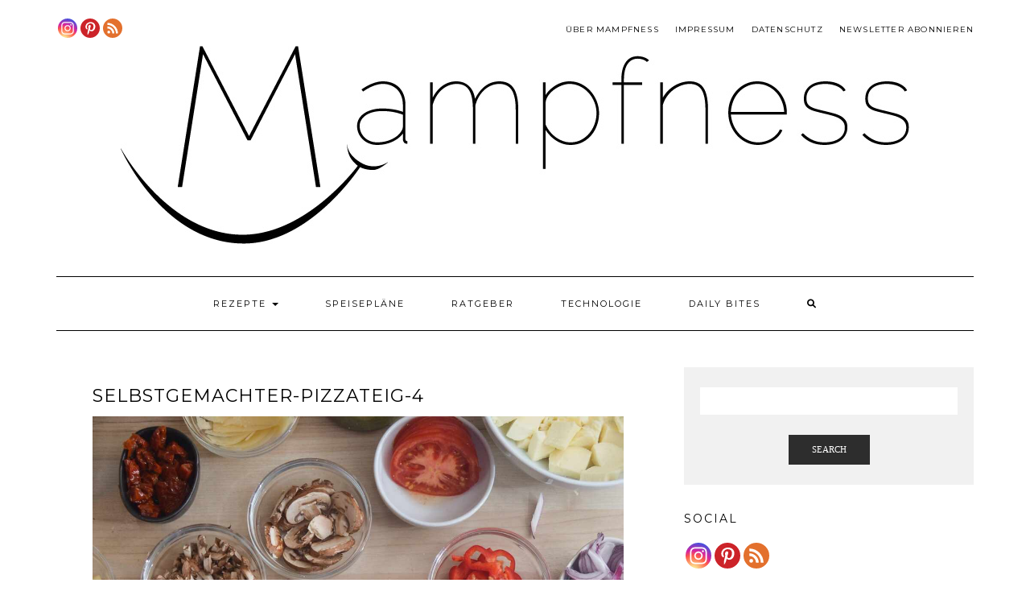

--- FILE ---
content_type: text/html; charset=UTF-8
request_url: https://mampfness.de/2020/03/29/selbstgemachter-pizzateig-mein-nicht-mehr-so-geheimes-geheimrezept/selbstgemachter-pizzateig-4/
body_size: 15703
content:
<!DOCTYPE html>
<html lang="de">
<head>
    <meta charset="UTF-8" />
    <meta http-equiv="X-UA-Compatible" content="IE=edge" />
    <meta name="viewport" content="width=device-width, initial-scale=1" />
    <script async src="https://pagead2.googlesyndication.com/pagead/js/adsbygoogle.js?client=ca-pub-1541561614004394" crossorigin="anonymous"></script>
        <meta name='robots' content='index, follow, max-image-preview:large, max-snippet:-1, max-video-preview:-1' />
	<style>img:is([sizes="auto" i], [sizes^="auto," i]) { contain-intrinsic-size: 3000px 1500px }</style>
	
	<!-- This site is optimized with the Yoast SEO plugin v26.3 - https://yoast.com/wordpress/plugins/seo/ -->
	<title>selbstgemachter-pizzateig-4 - mampfness</title>
	<link rel="canonical" href="https://mampfness.de/2020/03/29/selbstgemachter-pizzateig-mein-nicht-mehr-so-geheimes-geheimrezept/selbstgemachter-pizzateig-4/" />
	<meta property="og:locale" content="de_DE" />
	<meta property="og:type" content="article" />
	<meta property="og:title" content="selbstgemachter-pizzateig-4 - mampfness" />
	<meta property="og:url" content="https://mampfness.de/2020/03/29/selbstgemachter-pizzateig-mein-nicht-mehr-so-geheimes-geheimrezept/selbstgemachter-pizzateig-4/" />
	<meta property="og:site_name" content="mampfness" />
	<meta property="og:image" content="https://mampfness.de/2020/03/29/selbstgemachter-pizzateig-mein-nicht-mehr-so-geheimes-geheimrezept/selbstgemachter-pizzateig-4" />
	<meta property="og:image:width" content="1237" />
	<meta property="og:image:height" content="1600" />
	<meta property="og:image:type" content="image/jpeg" />
	<meta name="twitter:card" content="summary_large_image" />
	<script type="application/ld+json" class="yoast-schema-graph">{"@context":"https://schema.org","@graph":[{"@type":"WebPage","@id":"https://mampfness.de/2020/03/29/selbstgemachter-pizzateig-mein-nicht-mehr-so-geheimes-geheimrezept/selbstgemachter-pizzateig-4/","url":"https://mampfness.de/2020/03/29/selbstgemachter-pizzateig-mein-nicht-mehr-so-geheimes-geheimrezept/selbstgemachter-pizzateig-4/","name":"selbstgemachter-pizzateig-4 - mampfness","isPartOf":{"@id":"https://mampfness.de/#website"},"primaryImageOfPage":{"@id":"https://mampfness.de/2020/03/29/selbstgemachter-pizzateig-mein-nicht-mehr-so-geheimes-geheimrezept/selbstgemachter-pizzateig-4/#primaryimage"},"image":{"@id":"https://mampfness.de/2020/03/29/selbstgemachter-pizzateig-mein-nicht-mehr-so-geheimes-geheimrezept/selbstgemachter-pizzateig-4/#primaryimage"},"thumbnailUrl":"https://mampfness.de/wp-content/uploads/2020/03/selbstgemachter-pizzateig-4.jpg","datePublished":"2020-03-29T16:25:43+00:00","breadcrumb":{"@id":"https://mampfness.de/2020/03/29/selbstgemachter-pizzateig-mein-nicht-mehr-so-geheimes-geheimrezept/selbstgemachter-pizzateig-4/#breadcrumb"},"inLanguage":"de","potentialAction":[{"@type":"ReadAction","target":["https://mampfness.de/2020/03/29/selbstgemachter-pizzateig-mein-nicht-mehr-so-geheimes-geheimrezept/selbstgemachter-pizzateig-4/"]}]},{"@type":"ImageObject","inLanguage":"de","@id":"https://mampfness.de/2020/03/29/selbstgemachter-pizzateig-mein-nicht-mehr-so-geheimes-geheimrezept/selbstgemachter-pizzateig-4/#primaryimage","url":"https://mampfness.de/wp-content/uploads/2020/03/selbstgemachter-pizzateig-4.jpg","contentUrl":"https://mampfness.de/wp-content/uploads/2020/03/selbstgemachter-pizzateig-4.jpg","width":1237,"height":1600},{"@type":"BreadcrumbList","@id":"https://mampfness.de/2020/03/29/selbstgemachter-pizzateig-mein-nicht-mehr-so-geheimes-geheimrezept/selbstgemachter-pizzateig-4/#breadcrumb","itemListElement":[{"@type":"ListItem","position":1,"name":"Startseite","item":"https://mampfness.de/"},{"@type":"ListItem","position":2,"name":"Selbstgemachter Pizzateig: mein nicht mehr so geheimes Geheimrezept","item":"https://mampfness.de/2020/03/29/selbstgemachter-pizzateig-mein-nicht-mehr-so-geheimes-geheimrezept/"},{"@type":"ListItem","position":3,"name":"selbstgemachter-pizzateig-4"}]},{"@type":"WebSite","@id":"https://mampfness.de/#website","url":"https://mampfness.de/","name":"mampfness","description":"","publisher":{"@id":"https://mampfness.de/#organization"},"potentialAction":[{"@type":"SearchAction","target":{"@type":"EntryPoint","urlTemplate":"https://mampfness.de/?s={search_term_string}"},"query-input":{"@type":"PropertyValueSpecification","valueRequired":true,"valueName":"search_term_string"}}],"inLanguage":"de"},{"@type":"Organization","@id":"https://mampfness.de/#organization","name":"mampfness","url":"https://mampfness.de/","logo":{"@type":"ImageObject","inLanguage":"de","@id":"https://mampfness.de/#/schema/logo/image/","url":"https://mampfness.de/wp-content/uploads/2019/12/logo_with_text.jpg","contentUrl":"https://mampfness.de/wp-content/uploads/2019/12/logo_with_text.jpg","width":980,"height":246,"caption":"mampfness"},"image":{"@id":"https://mampfness.de/#/schema/logo/image/"}}]}</script>
	<!-- / Yoast SEO plugin. -->


<link rel='dns-prefetch' href='//fonts.googleapis.com' />
<link href='https://fonts.gstatic.com' crossorigin rel='preconnect' />
<link rel="alternate" type="application/rss+xml" title="mampfness &raquo; Feed" href="https://mampfness.de/feed/" />
<link rel="alternate" type="application/rss+xml" title="mampfness &raquo; Kommentar-Feed" href="https://mampfness.de/comments/feed/" />
<script type="text/javascript" id="wpp-js" src="https://mampfness.de/wp-content/plugins/wordpress-popular-posts/assets/js/wpp.min.js?ver=7.3.6" data-sampling="0" data-sampling-rate="100" data-api-url="https://mampfness.de/wp-json/wordpress-popular-posts" data-post-id="2653" data-token="ec6c33104b" data-lang="0" data-debug="0"></script>
<link rel="alternate" type="application/rss+xml" title="mampfness &raquo; selbstgemachter-pizzateig-4-Kommentar-Feed" href="https://mampfness.de/2020/03/29/selbstgemachter-pizzateig-mein-nicht-mehr-so-geheimes-geheimrezept/selbstgemachter-pizzateig-4/feed/" />
<script>(()=>{"use strict";const e=[400,500,600,700,800,900],t=e=>`wprm-min-${e}`,n=e=>`wprm-max-${e}`,s=new Set,o="ResizeObserver"in window,r=o?new ResizeObserver((e=>{for(const t of e)c(t.target)})):null,i=.5/(window.devicePixelRatio||1);function c(s){const o=s.getBoundingClientRect().width||0;for(let r=0;r<e.length;r++){const c=e[r],a=o<=c+i;o>c+i?s.classList.add(t(c)):s.classList.remove(t(c)),a?s.classList.add(n(c)):s.classList.remove(n(c))}}function a(e){s.has(e)||(s.add(e),r&&r.observe(e),c(e))}!function(e=document){e.querySelectorAll(".wprm-recipe").forEach(a)}();if(new MutationObserver((e=>{for(const t of e)for(const e of t.addedNodes)e instanceof Element&&(e.matches?.(".wprm-recipe")&&a(e),e.querySelectorAll?.(".wprm-recipe").forEach(a))})).observe(document.documentElement,{childList:!0,subtree:!0}),!o){let e=0;addEventListener("resize",(()=>{e&&cancelAnimationFrame(e),e=requestAnimationFrame((()=>s.forEach(c)))}),{passive:!0})}})();</script><link rel='stylesheet' id='wp-block-library-css' href='https://mampfness.de/wp-includes/css/dist/block-library/style.min.css' type='text/css' media='all' />
<style id='classic-theme-styles-inline-css' type='text/css'>
/*! This file is auto-generated */
.wp-block-button__link{color:#fff;background-color:#32373c;border-radius:9999px;box-shadow:none;text-decoration:none;padding:calc(.667em + 2px) calc(1.333em + 2px);font-size:1.125em}.wp-block-file__button{background:#32373c;color:#fff;text-decoration:none}
</style>
<style id='global-styles-inline-css' type='text/css'>
:root{--wp--preset--aspect-ratio--square: 1;--wp--preset--aspect-ratio--4-3: 4/3;--wp--preset--aspect-ratio--3-4: 3/4;--wp--preset--aspect-ratio--3-2: 3/2;--wp--preset--aspect-ratio--2-3: 2/3;--wp--preset--aspect-ratio--16-9: 16/9;--wp--preset--aspect-ratio--9-16: 9/16;--wp--preset--color--black: #000000;--wp--preset--color--cyan-bluish-gray: #abb8c3;--wp--preset--color--white: #ffffff;--wp--preset--color--pale-pink: #f78da7;--wp--preset--color--vivid-red: #cf2e2e;--wp--preset--color--luminous-vivid-orange: #ff6900;--wp--preset--color--luminous-vivid-amber: #fcb900;--wp--preset--color--light-green-cyan: #7bdcb5;--wp--preset--color--vivid-green-cyan: #00d084;--wp--preset--color--pale-cyan-blue: #8ed1fc;--wp--preset--color--vivid-cyan-blue: #0693e3;--wp--preset--color--vivid-purple: #9b51e0;--wp--preset--gradient--vivid-cyan-blue-to-vivid-purple: linear-gradient(135deg,rgba(6,147,227,1) 0%,rgb(155,81,224) 100%);--wp--preset--gradient--light-green-cyan-to-vivid-green-cyan: linear-gradient(135deg,rgb(122,220,180) 0%,rgb(0,208,130) 100%);--wp--preset--gradient--luminous-vivid-amber-to-luminous-vivid-orange: linear-gradient(135deg,rgba(252,185,0,1) 0%,rgba(255,105,0,1) 100%);--wp--preset--gradient--luminous-vivid-orange-to-vivid-red: linear-gradient(135deg,rgba(255,105,0,1) 0%,rgb(207,46,46) 100%);--wp--preset--gradient--very-light-gray-to-cyan-bluish-gray: linear-gradient(135deg,rgb(238,238,238) 0%,rgb(169,184,195) 100%);--wp--preset--gradient--cool-to-warm-spectrum: linear-gradient(135deg,rgb(74,234,220) 0%,rgb(151,120,209) 20%,rgb(207,42,186) 40%,rgb(238,44,130) 60%,rgb(251,105,98) 80%,rgb(254,248,76) 100%);--wp--preset--gradient--blush-light-purple: linear-gradient(135deg,rgb(255,206,236) 0%,rgb(152,150,240) 100%);--wp--preset--gradient--blush-bordeaux: linear-gradient(135deg,rgb(254,205,165) 0%,rgb(254,45,45) 50%,rgb(107,0,62) 100%);--wp--preset--gradient--luminous-dusk: linear-gradient(135deg,rgb(255,203,112) 0%,rgb(199,81,192) 50%,rgb(65,88,208) 100%);--wp--preset--gradient--pale-ocean: linear-gradient(135deg,rgb(255,245,203) 0%,rgb(182,227,212) 50%,rgb(51,167,181) 100%);--wp--preset--gradient--electric-grass: linear-gradient(135deg,rgb(202,248,128) 0%,rgb(113,206,126) 100%);--wp--preset--gradient--midnight: linear-gradient(135deg,rgb(2,3,129) 0%,rgb(40,116,252) 100%);--wp--preset--font-size--small: 13px;--wp--preset--font-size--medium: 20px;--wp--preset--font-size--large: 36px;--wp--preset--font-size--x-large: 42px;--wp--preset--spacing--20: 0.44rem;--wp--preset--spacing--30: 0.67rem;--wp--preset--spacing--40: 1rem;--wp--preset--spacing--50: 1.5rem;--wp--preset--spacing--60: 2.25rem;--wp--preset--spacing--70: 3.38rem;--wp--preset--spacing--80: 5.06rem;--wp--preset--shadow--natural: 6px 6px 9px rgba(0, 0, 0, 0.2);--wp--preset--shadow--deep: 12px 12px 50px rgba(0, 0, 0, 0.4);--wp--preset--shadow--sharp: 6px 6px 0px rgba(0, 0, 0, 0.2);--wp--preset--shadow--outlined: 6px 6px 0px -3px rgba(255, 255, 255, 1), 6px 6px rgba(0, 0, 0, 1);--wp--preset--shadow--crisp: 6px 6px 0px rgba(0, 0, 0, 1);}:where(.is-layout-flex){gap: 0.5em;}:where(.is-layout-grid){gap: 0.5em;}body .is-layout-flex{display: flex;}.is-layout-flex{flex-wrap: wrap;align-items: center;}.is-layout-flex > :is(*, div){margin: 0;}body .is-layout-grid{display: grid;}.is-layout-grid > :is(*, div){margin: 0;}:where(.wp-block-columns.is-layout-flex){gap: 2em;}:where(.wp-block-columns.is-layout-grid){gap: 2em;}:where(.wp-block-post-template.is-layout-flex){gap: 1.25em;}:where(.wp-block-post-template.is-layout-grid){gap: 1.25em;}.has-black-color{color: var(--wp--preset--color--black) !important;}.has-cyan-bluish-gray-color{color: var(--wp--preset--color--cyan-bluish-gray) !important;}.has-white-color{color: var(--wp--preset--color--white) !important;}.has-pale-pink-color{color: var(--wp--preset--color--pale-pink) !important;}.has-vivid-red-color{color: var(--wp--preset--color--vivid-red) !important;}.has-luminous-vivid-orange-color{color: var(--wp--preset--color--luminous-vivid-orange) !important;}.has-luminous-vivid-amber-color{color: var(--wp--preset--color--luminous-vivid-amber) !important;}.has-light-green-cyan-color{color: var(--wp--preset--color--light-green-cyan) !important;}.has-vivid-green-cyan-color{color: var(--wp--preset--color--vivid-green-cyan) !important;}.has-pale-cyan-blue-color{color: var(--wp--preset--color--pale-cyan-blue) !important;}.has-vivid-cyan-blue-color{color: var(--wp--preset--color--vivid-cyan-blue) !important;}.has-vivid-purple-color{color: var(--wp--preset--color--vivid-purple) !important;}.has-black-background-color{background-color: var(--wp--preset--color--black) !important;}.has-cyan-bluish-gray-background-color{background-color: var(--wp--preset--color--cyan-bluish-gray) !important;}.has-white-background-color{background-color: var(--wp--preset--color--white) !important;}.has-pale-pink-background-color{background-color: var(--wp--preset--color--pale-pink) !important;}.has-vivid-red-background-color{background-color: var(--wp--preset--color--vivid-red) !important;}.has-luminous-vivid-orange-background-color{background-color: var(--wp--preset--color--luminous-vivid-orange) !important;}.has-luminous-vivid-amber-background-color{background-color: var(--wp--preset--color--luminous-vivid-amber) !important;}.has-light-green-cyan-background-color{background-color: var(--wp--preset--color--light-green-cyan) !important;}.has-vivid-green-cyan-background-color{background-color: var(--wp--preset--color--vivid-green-cyan) !important;}.has-pale-cyan-blue-background-color{background-color: var(--wp--preset--color--pale-cyan-blue) !important;}.has-vivid-cyan-blue-background-color{background-color: var(--wp--preset--color--vivid-cyan-blue) !important;}.has-vivid-purple-background-color{background-color: var(--wp--preset--color--vivid-purple) !important;}.has-black-border-color{border-color: var(--wp--preset--color--black) !important;}.has-cyan-bluish-gray-border-color{border-color: var(--wp--preset--color--cyan-bluish-gray) !important;}.has-white-border-color{border-color: var(--wp--preset--color--white) !important;}.has-pale-pink-border-color{border-color: var(--wp--preset--color--pale-pink) !important;}.has-vivid-red-border-color{border-color: var(--wp--preset--color--vivid-red) !important;}.has-luminous-vivid-orange-border-color{border-color: var(--wp--preset--color--luminous-vivid-orange) !important;}.has-luminous-vivid-amber-border-color{border-color: var(--wp--preset--color--luminous-vivid-amber) !important;}.has-light-green-cyan-border-color{border-color: var(--wp--preset--color--light-green-cyan) !important;}.has-vivid-green-cyan-border-color{border-color: var(--wp--preset--color--vivid-green-cyan) !important;}.has-pale-cyan-blue-border-color{border-color: var(--wp--preset--color--pale-cyan-blue) !important;}.has-vivid-cyan-blue-border-color{border-color: var(--wp--preset--color--vivid-cyan-blue) !important;}.has-vivid-purple-border-color{border-color: var(--wp--preset--color--vivid-purple) !important;}.has-vivid-cyan-blue-to-vivid-purple-gradient-background{background: var(--wp--preset--gradient--vivid-cyan-blue-to-vivid-purple) !important;}.has-light-green-cyan-to-vivid-green-cyan-gradient-background{background: var(--wp--preset--gradient--light-green-cyan-to-vivid-green-cyan) !important;}.has-luminous-vivid-amber-to-luminous-vivid-orange-gradient-background{background: var(--wp--preset--gradient--luminous-vivid-amber-to-luminous-vivid-orange) !important;}.has-luminous-vivid-orange-to-vivid-red-gradient-background{background: var(--wp--preset--gradient--luminous-vivid-orange-to-vivid-red) !important;}.has-very-light-gray-to-cyan-bluish-gray-gradient-background{background: var(--wp--preset--gradient--very-light-gray-to-cyan-bluish-gray) !important;}.has-cool-to-warm-spectrum-gradient-background{background: var(--wp--preset--gradient--cool-to-warm-spectrum) !important;}.has-blush-light-purple-gradient-background{background: var(--wp--preset--gradient--blush-light-purple) !important;}.has-blush-bordeaux-gradient-background{background: var(--wp--preset--gradient--blush-bordeaux) !important;}.has-luminous-dusk-gradient-background{background: var(--wp--preset--gradient--luminous-dusk) !important;}.has-pale-ocean-gradient-background{background: var(--wp--preset--gradient--pale-ocean) !important;}.has-electric-grass-gradient-background{background: var(--wp--preset--gradient--electric-grass) !important;}.has-midnight-gradient-background{background: var(--wp--preset--gradient--midnight) !important;}.has-small-font-size{font-size: var(--wp--preset--font-size--small) !important;}.has-medium-font-size{font-size: var(--wp--preset--font-size--medium) !important;}.has-large-font-size{font-size: var(--wp--preset--font-size--large) !important;}.has-x-large-font-size{font-size: var(--wp--preset--font-size--x-large) !important;}
:where(.wp-block-post-template.is-layout-flex){gap: 1.25em;}:where(.wp-block-post-template.is-layout-grid){gap: 1.25em;}
:where(.wp-block-columns.is-layout-flex){gap: 2em;}:where(.wp-block-columns.is-layout-grid){gap: 2em;}
:root :where(.wp-block-pullquote){font-size: 1.5em;line-height: 1.6;}
</style>
<link rel='stylesheet' id='pin-css-css' href='https://mampfness.de/wp-content/plugins/add-pinterest-follow-button/css/pin.css' type='text/css' media='all' />
<link rel='stylesheet' id='related-posts-by-taxonomy-css' href='https://mampfness.de/wp-content/plugins/related-posts-by-taxonomy/includes/assets/css/styles.css' type='text/css' media='all' />
<link rel='stylesheet' id='twenty20-css' href='https://mampfness.de/wp-content/plugins/twenty20/assets/css/twenty20.css' type='text/css' media='all' />
<link rel='stylesheet' id='wordpress-popular-posts-css-css' href='https://mampfness.de/wp-content/plugins/wordpress-popular-posts/assets/css/wpp.css' type='text/css' media='all' />
<link rel='stylesheet' id='kale-fonts-css' href='https://fonts.googleapis.com/css?family=Montserrat%3A400%2C700%7CLato%3A400%2C700%2C300%2C300italic%2C400italic%2C700italic%7CRaleway%3A200%7CCaveat&#038;subset=latin%2Clatin-ext' type='text/css' media='all' />
<link rel='stylesheet' id='bootstrap-css' href='https://mampfness.de/wp-content/themes/kale/assets/css/bootstrap.min.css' type='text/css' media='all' />
<link rel='stylesheet' id='bootstrap-select-css' href='https://mampfness.de/wp-content/themes/kale/assets/css/bootstrap-select.min.css' type='text/css' media='all' />
<link rel='stylesheet' id='smartmenus-bootstrap-css' href='https://mampfness.de/wp-content/themes/kale/assets/css/jquery.smartmenus.bootstrap.css' type='text/css' media='all' />
<link rel='stylesheet' id='fontawesome-css' href='https://mampfness.de/wp-content/themes/kale/assets/css/fontawesome.min.css' type='text/css' media='all' />
<link rel='stylesheet' id='fontawesome-all-css' href='https://mampfness.de/wp-content/themes/kale/assets/css/all.min.css' type='text/css' media='all' />
<link rel='stylesheet' id='owl-carousel-css' href='https://mampfness.de/wp-content/themes/kale/assets/css/owl.carousel.css' type='text/css' media='all' />
<link rel='stylesheet' id='kale-style-css' href='https://mampfness.de/wp-content/themes/kale-child/style.css' type='text/css' media='all' />
<link rel='stylesheet' id='recent-posts-widget-with-thumbnails-public-style-css' href='https://mampfness.de/wp-content/plugins/recent-posts-widget-with-thumbnails/public.css' type='text/css' media='all' />
<link rel='stylesheet' id='newsletter-css' href='https://mampfness.de/wp-content/plugins/newsletter/style.css' type='text/css' media='all' />
<link rel='stylesheet' id='heateor_sss_frontend_css-css' href='https://mampfness.de/wp-content/plugins/sassy-social-share/public/css/sassy-social-share-public.css' type='text/css' media='all' />
<style id='heateor_sss_frontend_css-inline-css' type='text/css'>
.heateor_sss_button_instagram span.heateor_sss_svg,a.heateor_sss_instagram span.heateor_sss_svg{background:radial-gradient(circle at 30% 107%,#fdf497 0,#fdf497 5%,#fd5949 45%,#d6249f 60%,#285aeb 90%)}.heateor_sss_horizontal_sharing .heateor_sss_svg,.heateor_sss_standard_follow_icons_container .heateor_sss_svg{color:#fff;border-width:0px;border-style:solid;border-color:transparent}.heateor_sss_horizontal_sharing .heateorSssTCBackground{color:#666}.heateor_sss_horizontal_sharing span.heateor_sss_svg:hover,.heateor_sss_standard_follow_icons_container span.heateor_sss_svg:hover{border-color:transparent;}.heateor_sss_vertical_sharing span.heateor_sss_svg,.heateor_sss_floating_follow_icons_container span.heateor_sss_svg{color:#fff;border-width:0px;border-style:solid;border-color:transparent;}.heateor_sss_vertical_sharing .heateorSssTCBackground{color:#666;}.heateor_sss_vertical_sharing span.heateor_sss_svg:hover,.heateor_sss_floating_follow_icons_container span.heateor_sss_svg:hover{border-color:transparent;}@media screen and (max-width:783px) {.heateor_sss_vertical_sharing{display:none!important}}
</style>
<script type="text/javascript" src="https://mampfness.de/wp-includes/js/jquery/jquery.min.js" id="jquery-core-js"></script>
<script type="text/javascript" src="https://mampfness.de/wp-includes/js/jquery/jquery-migrate.min.js" id="jquery-migrate-js"></script>
<!--[if lt IE 9]>
<script type="text/javascript" src="https://mampfness.de/wp-content/themes/kale/assets/js/html5shiv.min.js" id="kale-html5-js"></script>
<![endif]-->
<!--[if lt IE 9]>
<script type="text/javascript" src="https://mampfness.de/wp-content/themes/kale/assets/js/respond.min.js" id="kale-respond-js"></script>
<![endif]-->
<link rel="https://api.w.org/" href="https://mampfness.de/wp-json/" /><link rel="alternate" title="JSON" type="application/json" href="https://mampfness.de/wp-json/wp/v2/media/2653" /><link rel="EditURI" type="application/rsd+xml" title="RSD" href="https://mampfness.de/xmlrpc.php?rsd" />
<meta name="generator" content="WordPress 6.8.3" />
<link rel='shortlink' href='https://mampfness.de/?p=2653' />
<link rel="alternate" title="oEmbed (JSON)" type="application/json+oembed" href="https://mampfness.de/wp-json/oembed/1.0/embed?url=https%3A%2F%2Fmampfness.de%2F2020%2F03%2F29%2Fselbstgemachter-pizzateig-mein-nicht-mehr-so-geheimes-geheimrezept%2Fselbstgemachter-pizzateig-4%2F" />
<link rel="alternate" title="oEmbed (XML)" type="text/xml+oembed" href="https://mampfness.de/wp-json/oembed/1.0/embed?url=https%3A%2F%2Fmampfness.de%2F2020%2F03%2F29%2Fselbstgemachter-pizzateig-mein-nicht-mehr-so-geheimes-geheimrezept%2Fselbstgemachter-pizzateig-4%2F&#038;format=xml" />
<meta name="p:domain_verify" content="5f32f6066c6c42185b3ae24542d41e61" />
<style type="text/css">.wprm-glossary-term {color: #5A822B;text-decoration: underline;cursor: help;}</style>            <style id="wpp-loading-animation-styles">@-webkit-keyframes bgslide{from{background-position-x:0}to{background-position-x:-200%}}@keyframes bgslide{from{background-position-x:0}to{background-position-x:-200%}}.wpp-widget-block-placeholder,.wpp-shortcode-placeholder{margin:0 auto;width:60px;height:3px;background:#dd3737;background:linear-gradient(90deg,#dd3737 0%,#571313 10%,#dd3737 100%);background-size:200% auto;border-radius:3px;-webkit-animation:bgslide 1s infinite linear;animation:bgslide 1s infinite linear}</style>
            <link rel="icon" href="https://mampfness.de/wp-content/uploads/2020/11/cropped-smiley-dark-enhanced-32x32.jpg" sizes="32x32" />
<link rel="icon" href="https://mampfness.de/wp-content/uploads/2020/11/cropped-smiley-dark-enhanced-192x192.jpg" sizes="192x192" />
<link rel="apple-touch-icon" href="https://mampfness.de/wp-content/uploads/2020/11/cropped-smiley-dark-enhanced-180x180.jpg" />
<meta name="msapplication-TileImage" content="https://mampfness.de/wp-content/uploads/2020/11/cropped-smiley-dark-enhanced-270x270.jpg" />
		<style type="text/css" id="wp-custom-css">
			body  {
	font-family: Verdana;
	line-height: 1.8em;
	font-size: 150%;
}
@media only screen and (min-width: 768px) {
	.entry {
		padding-left: 45px;
		padding-right: 45px;
	}
	
	
}

.entry-small {
	padding: 20px;
	background-color: #f5f5f5;
}

.entry-small p {
	text-align: left;
	font-size: 0.8em;
}

.entry p{
	margin-bottom: 20px
}

.entry li {
	margin-bottom: 15px;
	padding-right: 15px;

}

.entry h1, .entry h2, .entry h3, .entry h4, .entry h5, .entry h6 {
	margin-top: 3em
}

h1.entry-title, h2.entry-title, h3.entry-title, h4.entry-title, h5.entry-title, h6.entry-title {
	margin-top: 1em
}

.single-content a {
	text-decoration: underline !important;
}


.blog-feed-posts .entry-small {
	padding: 0;
}

.blog-feed-posts .entry-thumb {
	margin: 0;
}

.blog-feed-posts .entry-date,
.blog-feed-posts .entry-meta,
.blog-feed-posts .entry-summary
{
	display: none;
}






.blog-feed-posts .entry-title {
	margin-top: 8px;
	font-size: 1em;
	padding-bottom: 5px;
	text-align: center;
}


/*disable caption on banner*/
.internal-banner .caption{
	display:none;
}

/* disable overlay on banner*/
.internal-banner:before{
	display:none;
}		</style>
		<style id="kirki-inline-styles"></style></head>

<body class="attachment wp-singular attachment-template-default single single-attachment postid-2653 attachmentid-2653 attachment-jpeg wp-custom-logo wp-theme-kale wp-child-theme-kale-child">
<a class="skip-link screen-reader-text" href="#content">
Skip to content</a>

<div class="main-wrapper">
    <div class="container">

        <!-- Header -->
        <header class="header" role="banner">

                        <!-- Header Row 1 -->
            <div class="header-row-1">
                <div class="row">

					<!-- Widget / Social Menu -->
                    <div class="col-sm-6 header-row-1-left">
					<div id="heateor_sss_follow-3" class="header-widget widget widget_heateor_sss_follow"><div class="heateor_sss_follow_icons_container"><div class="heateor_sss_follow_ul"><a class="heateor_sss_instagram" href="https://www.instagram.com/mampfness" title="Instagram" rel="noopener" target="_blank" style="font-size:32px!important;box-shadow:none;display:inline-block;vertical-align:middle"><span style="background-color:#53beee;display:inline-block;opacity:1;float:left;font-size:32px;box-shadow:none;display:inline-block;font-size:16px;padding:0 4px;vertical-align:middle;background-repeat:repeat;overflow:hidden;padding:0;cursor:pointer;width:24px;height:24px;border-radius:999px" class="heateor_sss_svg"><svg height="100%" width="100%" version="1.1" viewBox="-10 -10 148 148" xml:space="preserve" xmlns="http://www.w3.org/2000/svg" xmlns:xlink="http://www.w3.org/1999/xlink"><g><g><path d="M86,112H42c-14.336,0-26-11.663-26-26V42c0-14.337,11.664-26,26-26h44c14.337,0,26,11.663,26,26v44    C112,100.337,100.337,112,86,112z M42,24c-9.925,0-18,8.074-18,18v44c0,9.925,8.075,18,18,18h44c9.926,0,18-8.075,18-18V42    c0-9.926-8.074-18-18-18H42z" fill="#fff"></path></g><g><path d="M64,88c-13.234,0-24-10.767-24-24c0-13.234,10.766-24,24-24s24,10.766,24,24C88,77.233,77.234,88,64,88z M64,48c-8.822,0-16,7.178-16,16s7.178,16,16,16c8.822,0,16-7.178,16-16S72.822,48,64,48z" fill="#fff"></path></g><g><circle cx="89.5" cy="38.5" fill="#fff" r="5.5"></circle></g></g></svg></span></a><a class="heateor_sss_pinterest" href="https://www.pinterest.com/mampfness" title="Pinterest" rel="noopener" target="_blank" style="font-size:32px!important;box-shadow:none;display:inline-block;vertical-align:middle"><span style="background-color:#cc2329;display:inline-block;opacity:1;float:left;font-size:32px;box-shadow:none;display:inline-block;font-size:16px;padding:0 4px;vertical-align:middle;background-repeat:repeat;overflow:hidden;padding:0;cursor:pointer;width:24px;height:24px;border-radius:999px" class="heateor_sss_svg"><svg focusable="false" aria-hidden="true" xmlns="http://www.w3.org/2000/svg" width="100%" height="100%" viewBox="-2 -2 35 35"><path fill="#fff" d="M16.539 4.5c-6.277 0-9.442 4.5-9.442 8.253 0 2.272.86 4.293 2.705 5.046.303.125.574.005.662-.33.061-.231.205-.816.27-1.06.088-.331.053-.447-.191-.736-.532-.627-.873-1.439-.873-2.591 0-3.338 2.498-6.327 6.505-6.327 3.548 0 5.497 2.168 5.497 5.062 0 3.81-1.686 7.025-4.188 7.025-1.382 0-2.416-1.142-2.085-2.545.397-1.674 1.166-3.48 1.166-4.689 0-1.081-.581-1.983-1.782-1.983-1.413 0-2.548 1.462-2.548 3.419 0 1.247.421 2.091.421 2.091l-1.699 7.199c-.505 2.137-.076 4.755-.039 5.019.021.158.223.196.314.077.13-.17 1.813-2.247 2.384-4.324.162-.587.929-3.631.929-3.631.46.876 1.801 1.646 3.227 1.646 4.247 0 7.128-3.871 7.128-9.053.003-3.918-3.317-7.568-8.361-7.568z" /></svg></span></a><a class="heateor_sss_rss_feed" href="https://mampfness.de/feed/" title="RSS feed" rel="noopener" target="_blank" style="font-size:32px!important;box-shadow:none;display:inline-block;vertical-align:middle"><span style="background-color:#e3702d;display:inline-block;opacity:1;float:left;font-size:32px;box-shadow:none;display:inline-block;font-size:16px;padding:0 4px;vertical-align:middle;background-repeat:repeat;overflow:hidden;padding:0;cursor:pointer;width:24px;height:24px;border-radius:999px" class="heateor_sss_svg"><svg width="100%" height="100%" xmlns="http://www.w3.org/2000/svg" viewBox="-4 -4 40 40"><g fill="#fff"><ellipse cx="7.952" cy="24.056" rx="2.952" ry="2.944"></ellipse><path d="M5.153 16.625c2.73 0 5.295 1.064 7.22 2.996a10.2 10.2 0 0 1 2.996 7.255h4.2c0-7.962-6.47-14.44-14.42-14.44v4.193zm.007-7.432c9.724 0 17.636 7.932 17.636 17.682H27C27 14.812 17.203 5 5.16 5v4.193z"></path></g></svg></span></a></div><div style="clear:both"></div></div></div>                    </div>
					<!-- /Widget / Social Menu -->

                    <!-- Widget / Top Menu -->
					<div class="col-sm-6 header-row-1-right">
					<div id="nav_menu-3" class="header-widget widget widget_nav_menu"><div class="menu-about-container"><ul id="menu-about" class="menu"><li id="menu-item-61" class="menu-item menu-item-type-post_type menu-item-object-page menu-item-61"><a href="https://mampfness.de/about/">Über Mampfness</a></li>
<li id="menu-item-60" class="menu-item menu-item-type-post_type menu-item-object-page menu-item-60"><a href="https://mampfness.de/impressum/">Impressum</a></li>
<li id="menu-item-810" class="menu-item menu-item-type-post_type menu-item-object-page menu-item-privacy-policy menu-item-810"><a rel="privacy-policy" href="https://mampfness.de/datenschutzerklaerung/">Datenschutz</a></li>
<li id="menu-item-2174" class="menu-item menu-item-type-post_type menu-item-object-page menu-item-2174"><a href="https://mampfness.de/newsletter-abonnieren/">Newsletter abonnieren</a></li>
</ul></div></div>					</div>
					<!-- /Widget / Top Menu -->

                </div>
            </div>
			<div class="header-row-1-toggle"><i class="fa fa-angle-down"></i><span class="screen-reader-text">Toggle header</span></div>
            <!-- /Header Row 1 -->
            
            <!-- Header Row 2 -->
            <div class="header-row-2">
                <div class="logo">
                    <a href="https://mampfness.de/" class="custom-logo-link" rel="home"><img width="980" height="246" src="https://mampfness.de/wp-content/uploads/2019/12/logo_with_text.jpg" class="custom-logo" alt="mampfness" decoding="async" fetchpriority="high" srcset="https://mampfness.de/wp-content/uploads/2019/12/logo_with_text.jpg 980w, https://mampfness.de/wp-content/uploads/2019/12/logo_with_text-300x75.jpg 300w, https://mampfness.de/wp-content/uploads/2019/12/logo_with_text-768x193.jpg 768w" sizes="(max-width: 980px) 100vw, 980px" /></a>                </div>
                                <div class="tagline"></div>
                            </div>
            <!-- /Header Row 2 -->


            <!-- Header Row 3 -->
            <div class="header-row-3">
                <nav class="navbar navbar-default" role="navigation" aria-label="Main navigation">
                    <div class="navbar-header">
                        <button type="button" class="navbar-toggle collapsed" data-toggle="collapse" data-target=".header-row-3 .navbar-collapse" aria-expanded="false">
                        <span class="sr-only">Toggle Navigation</span>
                        <span class="icon-bar"></span>
                        <span class="icon-bar"></span>
                        <span class="icon-bar"></span>
                        </button>
                    </div>
                    <!-- Navigation -->
                    <div class="navbar-collapse collapse"><ul id="menu-main" class="nav navbar-nav"><li id="menu-item-3747" class="menu-item menu-item-type-taxonomy menu-item-object-category menu-item-has-children menu-item-3747 dropdown"><a href="#" data-toggle="dropdown" class="dropdown-toggle" aria-haspopup="true">Rezepte <span class="caret"></span></a>
<ul role="menu" class=" dropdown-menu">
	<li id="menu-item-3753" class="menu-item menu-item-type-taxonomy menu-item-object-category menu-item-3753"><a href="https://mampfness.de/category/essen/rezepte/">Alle</a></li>
	<li id="menu-item-3751" class="menu-item menu-item-type-taxonomy menu-item-object-category menu-item-3751"><a href="https://mampfness.de/category/essen/rezepte/heimatkueche/">Heimatküche</a></li>
	<li id="menu-item-3749" class="menu-item menu-item-type-taxonomy menu-item-object-category menu-item-3749"><a href="https://mampfness.de/category/essen/rezepte/indisch/">Indisch</a></li>
	<li id="menu-item-3752" class="menu-item menu-item-type-taxonomy menu-item-object-category menu-item-3752"><a href="https://mampfness.de/category/essen/rezepte/orientalisch/">Orientalisch</a></li>
	<li id="menu-item-3756" class="menu-item menu-item-type-taxonomy menu-item-object-category menu-item-3756"><a href="https://mampfness.de/category/essen/rezepte/suedamerikanisch/">Südamerikanisch</a></li>
	<li id="menu-item-7769" class="menu-item menu-item-type-taxonomy menu-item-object-category menu-item-7769"><a href="https://mampfness.de/category/essen/rezepte/mexikanisch/">Mexikanisch</a></li>
	<li id="menu-item-3750" class="menu-item menu-item-type-taxonomy menu-item-object-category menu-item-3750"><a href="https://mampfness.de/category/essen/rezepte/risotto/">Risotto</a></li>
	<li id="menu-item-3816" class="menu-item menu-item-type-taxonomy menu-item-object-category menu-item-3816"><a href="https://mampfness.de/category/essen/rezepte/burger-und-bratlinge/">Burger &amp; Bratlinge</a></li>
	<li id="menu-item-3748" class="menu-item menu-item-type-taxonomy menu-item-object-category menu-item-3748"><a href="https://mampfness.de/category/essen/rezepte/vegetarisch-und-vegan/">Vegetarisch &amp; Vegan</a></li>
	<li id="menu-item-3754" class="menu-item menu-item-type-taxonomy menu-item-object-category menu-item-3754"><a href="https://mampfness.de/category/essen/rezepte/pasta-und-pizza/">Pasta &amp; Pizza</a></li>
	<li id="menu-item-3755" class="menu-item menu-item-type-taxonomy menu-item-object-category menu-item-3755"><a href="https://mampfness.de/category/essen/rezepte/quiches-und-tartes/">Quiches &amp; Tartes</a></li>
	<li id="menu-item-3815" class="menu-item menu-item-type-taxonomy menu-item-object-category menu-item-3815"><a href="https://mampfness.de/category/essen/rezepte/suppen-und-eintoepfe/">Suppen und Eintöpfe</a></li>
	<li id="menu-item-3770" class="menu-item menu-item-type-taxonomy menu-item-object-category menu-item-3770"><a href="https://mampfness.de/category/essen/rezepte/suessspeisen-und-desserts/">Süßspeisen &amp; Desserts</a></li>
</ul>
</li>
<li id="menu-item-1926" class="menu-item menu-item-type-post_type menu-item-object-page menu-item-1926"><a href="https://mampfness.de/speiseplan-archiv/">Speisepläne</a></li>
<li id="menu-item-3746" class="menu-item menu-item-type-taxonomy menu-item-object-category menu-item-3746"><a href="https://mampfness.de/category/ratgeber/">Ratgeber</a></li>
<li id="menu-item-6585" class="menu-item menu-item-type-taxonomy menu-item-object-category menu-item-6585"><a href="https://mampfness.de/category/tech/">Technologie</a></li>
<li id="menu-item-6813" class="menu-item menu-item-type-taxonomy menu-item-object-category menu-item-6813"><a href="https://mampfness.de/category/daily-bites/">Daily Bites</a></li>
<li class="search">
        <a href="javascript:;" id="toggle-main_search" data-toggle="dropdown"><i class="fa fa-search"></i></a>
        <div class="dropdown-menu main_search">
            <form name="main_search" method="get" action="https://mampfness.de/">
                <input type="text" name="s" class="form-control" placeholder="Type here" />
            </form>
        </div>
    </li></ul></div>                    <!-- /Navigation -->
                </nav>
            </div>
            <!-- /Header Row 3 -->

        </header>
        <!-- /Header -->


<a id="content"></a>
<!-- Two Columns -->
<div class="row two-columns">

    <!-- Main Column -->
        <div class="main-column  col-md-8 " role="main">
        
        <!-- Post Content -->
        <div id="attachment-2653" class="entry entry-attachment post-2653 attachment type-attachment status-inherit hentry">
            
            
                                    <h1 class="entry-title">selbstgemachter-pizzateig-4</h1>
                        
            <div class="attachment-image"><img width="1237" height="1600" src="https://mampfness.de/wp-content/uploads/2020/03/selbstgemachter-pizzateig-4.jpg" class="attachment-full size-full" alt="" decoding="async" srcset="https://mampfness.de/wp-content/uploads/2020/03/selbstgemachter-pizzateig-4.jpg 1237w, https://mampfness.de/wp-content/uploads/2020/03/selbstgemachter-pizzateig-4-232x300.jpg 232w, https://mampfness.de/wp-content/uploads/2020/03/selbstgemachter-pizzateig-4-792x1024.jpg 792w, https://mampfness.de/wp-content/uploads/2020/03/selbstgemachter-pizzateig-4-768x993.jpg 768w, https://mampfness.de/wp-content/uploads/2020/03/selbstgemachter-pizzateig-4-1188x1536.jpg 1188w" sizes="(max-width: 1237px) 100vw, 1237px" /></div>
            
                        
                    
        </div>
        <!-- /Post Content -->
        
        <hr />

                    <div class="pagination-post">
                <div class="previous_post"><a href='https://mampfness.de/2020/03/29/selbstgemachter-pizzateig-mein-nicht-mehr-so-geheimes-geheimrezept/selbstgemachter-pizzateig-5/'>Previous Image</a></div>
                <div class="next_post"><a href='https://mampfness.de/2020/03/29/selbstgemachter-pizzateig-mein-nicht-mehr-so-geheimes-geheimrezept/selbstgemachter-pizzateig-1/'>Next Image</a></div>
            </div>
        
        <!-- Post Comments -->
                <hr />
        
<div id="comments" class="comments">

    
	
		<div id="respond" class="comment-respond">
		<h3 id="reply-title" class="comment-reply-title">Schreibe einen Kommentar <small><a rel="nofollow" id="cancel-comment-reply-link" href="/2020/03/29/selbstgemachter-pizzateig-mein-nicht-mehr-so-geheimes-geheimrezept/selbstgemachter-pizzateig-4/#respond" style="display:none;">Antwort abbrechen</a></small></h3><form action="https://mampfness.de/wp-comments-post.php" method="post" id="commentform" class="comment-form"><p class="comment-notes"><span id="email-notes">Deine E-Mail-Adresse wird nicht veröffentlicht.</span> <span class="required-field-message">Erforderliche Felder sind mit <span class="required">*</span> markiert</span></p></div></div><div class="row"><div class="col-sm-12"><div class="comment-form-wprm-rating" style="display: none">
	<label for="wprm-comment-rating-3212546939">Rezept Bewertung</label>	<span class="wprm-rating-stars">
		<fieldset class="wprm-comment-ratings-container" data-original-rating="0" data-current-rating="0">
			<legend>Rezept Bewertung</legend>
			<input aria-label="Don&#039;t rate this recipe" name="wprm-comment-rating" value="0" type="radio" onclick="WPRecipeMaker.rating.onClick(this)" style="margin-left: -21px !important; width: 24px !important; height: 24px !important;" checked="checked"><span aria-hidden="true" style="width: 120px !important; height: 24px !important;"><svg xmlns="http://www.w3.org/2000/svg" xmlns:xlink="http://www.w3.org/1999/xlink" x="0px" y="0px" width="106.66666666667px" height="16px" viewBox="0 0 160 32">
  <defs>
	<path class="wprm-star-empty" id="wprm-star-0" fill="none" stroke="#343434" stroke-width="2" stroke-linejoin="round" d="M11.99,1.94c-.35,0-.67.19-.83.51l-2.56,5.2c-.11.24-.34.4-.61.43l-5.75.83c-.35.05-.64.3-.74.64-.11.34,0,.7.22.94l4.16,4.05c.19.19.27.45.22.7l-.98,5.72c-.06.35.1.7.37.9.29.21.66.24.98.08l5.14-2.71h0c.24-.13.51-.13.75,0l5.14,2.71c.32.16.69.13.98-.08.29-.21.43-.56.37-.9l-.98-5.72h0c-.05-.26.05-.53.22-.7l4.16-4.05h0c.26-.24.34-.61.22-.94s-.4-.58-.74-.64l-5.75-.83c-.26-.03-.48-.21-.61-.43l-2.56-5.2c-.16-.32-.48-.53-.83-.51,0,0-.02,0-.02,0Z"/>
  </defs>
	<use xlink:href="#wprm-star-0" x="4" y="4" />
	<use xlink:href="#wprm-star-0" x="36" y="4" />
	<use xlink:href="#wprm-star-0" x="68" y="4" />
	<use xlink:href="#wprm-star-0" x="100" y="4" />
	<use xlink:href="#wprm-star-0" x="132" y="4" />
</svg></span><br><input aria-label="Rate this recipe 1 out of 5 stars" name="wprm-comment-rating" value="1" type="radio" onclick="WPRecipeMaker.rating.onClick(this)" style="width: 24px !important; height: 24px !important;"><span aria-hidden="true" style="width: 120px !important; height: 24px !important;"><svg xmlns="http://www.w3.org/2000/svg" xmlns:xlink="http://www.w3.org/1999/xlink" x="0px" y="0px" width="106.66666666667px" height="16px" viewBox="0 0 160 32">
  <defs>
	<path class="wprm-star-empty" id="wprm-star-empty-1" fill="none" stroke="#343434" stroke-width="2" stroke-linejoin="round" d="M11.99,1.94c-.35,0-.67.19-.83.51l-2.56,5.2c-.11.24-.34.4-.61.43l-5.75.83c-.35.05-.64.3-.74.64-.11.34,0,.7.22.94l4.16,4.05c.19.19.27.45.22.7l-.98,5.72c-.06.35.1.7.37.9.29.21.66.24.98.08l5.14-2.71h0c.24-.13.51-.13.75,0l5.14,2.71c.32.16.69.13.98-.08.29-.21.43-.56.37-.9l-.98-5.72h0c-.05-.26.05-.53.22-.7l4.16-4.05h0c.26-.24.34-.61.22-.94s-.4-.58-.74-.64l-5.75-.83c-.26-.03-.48-.21-.61-.43l-2.56-5.2c-.16-.32-.48-.53-.83-.51,0,0-.02,0-.02,0Z"/>
	<path class="wprm-star-full" id="wprm-star-full-1" fill="#343434" stroke="#343434" stroke-width="2" stroke-linejoin="round" d="M11.99,1.94c-.35,0-.67.19-.83.51l-2.56,5.2c-.11.24-.34.4-.61.43l-5.75.83c-.35.05-.64.3-.74.64-.11.34,0,.7.22.94l4.16,4.05c.19.19.27.45.22.7l-.98,5.72c-.06.35.1.7.37.9.29.21.66.24.98.08l5.14-2.71h0c.24-.13.51-.13.75,0l5.14,2.71c.32.16.69.13.98-.08.29-.21.43-.56.37-.9l-.98-5.72h0c-.05-.26.05-.53.22-.7l4.16-4.05h0c.26-.24.34-.61.22-.94s-.4-.58-.74-.64l-5.75-.83c-.26-.03-.48-.21-.61-.43l-2.56-5.2c-.16-.32-.48-.53-.83-.51,0,0-.02,0-.02,0Z"/>
  </defs>
	<use xlink:href="#wprm-star-full-1" x="4" y="4" />
	<use xlink:href="#wprm-star-empty-1" x="36" y="4" />
	<use xlink:href="#wprm-star-empty-1" x="68" y="4" />
	<use xlink:href="#wprm-star-empty-1" x="100" y="4" />
	<use xlink:href="#wprm-star-empty-1" x="132" y="4" />
</svg></span><br><input aria-label="Rate this recipe 2 out of 5 stars" name="wprm-comment-rating" value="2" type="radio" onclick="WPRecipeMaker.rating.onClick(this)" style="width: 24px !important; height: 24px !important;"><span aria-hidden="true" style="width: 120px !important; height: 24px !important;"><svg xmlns="http://www.w3.org/2000/svg" xmlns:xlink="http://www.w3.org/1999/xlink" x="0px" y="0px" width="106.66666666667px" height="16px" viewBox="0 0 160 32">
  <defs>
	<path class="wprm-star-empty" id="wprm-star-empty-2" fill="none" stroke="#343434" stroke-width="2" stroke-linejoin="round" d="M11.99,1.94c-.35,0-.67.19-.83.51l-2.56,5.2c-.11.24-.34.4-.61.43l-5.75.83c-.35.05-.64.3-.74.64-.11.34,0,.7.22.94l4.16,4.05c.19.19.27.45.22.7l-.98,5.72c-.06.35.1.7.37.9.29.21.66.24.98.08l5.14-2.71h0c.24-.13.51-.13.75,0l5.14,2.71c.32.16.69.13.98-.08.29-.21.43-.56.37-.9l-.98-5.72h0c-.05-.26.05-.53.22-.7l4.16-4.05h0c.26-.24.34-.61.22-.94s-.4-.58-.74-.64l-5.75-.83c-.26-.03-.48-.21-.61-.43l-2.56-5.2c-.16-.32-.48-.53-.83-.51,0,0-.02,0-.02,0Z"/>
	<path class="wprm-star-full" id="wprm-star-full-2" fill="#343434" stroke="#343434" stroke-width="2" stroke-linejoin="round" d="M11.99,1.94c-.35,0-.67.19-.83.51l-2.56,5.2c-.11.24-.34.4-.61.43l-5.75.83c-.35.05-.64.3-.74.64-.11.34,0,.7.22.94l4.16,4.05c.19.19.27.45.22.7l-.98,5.72c-.06.35.1.7.37.9.29.21.66.24.98.08l5.14-2.71h0c.24-.13.51-.13.75,0l5.14,2.71c.32.16.69.13.98-.08.29-.21.43-.56.37-.9l-.98-5.72h0c-.05-.26.05-.53.22-.7l4.16-4.05h0c.26-.24.34-.61.22-.94s-.4-.58-.74-.64l-5.75-.83c-.26-.03-.48-.21-.61-.43l-2.56-5.2c-.16-.32-.48-.53-.83-.51,0,0-.02,0-.02,0Z"/>
  </defs>
	<use xlink:href="#wprm-star-full-2" x="4" y="4" />
	<use xlink:href="#wprm-star-full-2" x="36" y="4" />
	<use xlink:href="#wprm-star-empty-2" x="68" y="4" />
	<use xlink:href="#wprm-star-empty-2" x="100" y="4" />
	<use xlink:href="#wprm-star-empty-2" x="132" y="4" />
</svg></span><br><input aria-label="Rate this recipe 3 out of 5 stars" name="wprm-comment-rating" value="3" type="radio" onclick="WPRecipeMaker.rating.onClick(this)" style="width: 24px !important; height: 24px !important;"><span aria-hidden="true" style="width: 120px !important; height: 24px !important;"><svg xmlns="http://www.w3.org/2000/svg" xmlns:xlink="http://www.w3.org/1999/xlink" x="0px" y="0px" width="106.66666666667px" height="16px" viewBox="0 0 160 32">
  <defs>
	<path class="wprm-star-empty" id="wprm-star-empty-3" fill="none" stroke="#343434" stroke-width="2" stroke-linejoin="round" d="M11.99,1.94c-.35,0-.67.19-.83.51l-2.56,5.2c-.11.24-.34.4-.61.43l-5.75.83c-.35.05-.64.3-.74.64-.11.34,0,.7.22.94l4.16,4.05c.19.19.27.45.22.7l-.98,5.72c-.06.35.1.7.37.9.29.21.66.24.98.08l5.14-2.71h0c.24-.13.51-.13.75,0l5.14,2.71c.32.16.69.13.98-.08.29-.21.43-.56.37-.9l-.98-5.72h0c-.05-.26.05-.53.22-.7l4.16-4.05h0c.26-.24.34-.61.22-.94s-.4-.58-.74-.64l-5.75-.83c-.26-.03-.48-.21-.61-.43l-2.56-5.2c-.16-.32-.48-.53-.83-.51,0,0-.02,0-.02,0Z"/>
	<path class="wprm-star-full" id="wprm-star-full-3" fill="#343434" stroke="#343434" stroke-width="2" stroke-linejoin="round" d="M11.99,1.94c-.35,0-.67.19-.83.51l-2.56,5.2c-.11.24-.34.4-.61.43l-5.75.83c-.35.05-.64.3-.74.64-.11.34,0,.7.22.94l4.16,4.05c.19.19.27.45.22.7l-.98,5.72c-.06.35.1.7.37.9.29.21.66.24.98.08l5.14-2.71h0c.24-.13.51-.13.75,0l5.14,2.71c.32.16.69.13.98-.08.29-.21.43-.56.37-.9l-.98-5.72h0c-.05-.26.05-.53.22-.7l4.16-4.05h0c.26-.24.34-.61.22-.94s-.4-.58-.74-.64l-5.75-.83c-.26-.03-.48-.21-.61-.43l-2.56-5.2c-.16-.32-.48-.53-.83-.51,0,0-.02,0-.02,0Z"/>
  </defs>
	<use xlink:href="#wprm-star-full-3" x="4" y="4" />
	<use xlink:href="#wprm-star-full-3" x="36" y="4" />
	<use xlink:href="#wprm-star-full-3" x="68" y="4" />
	<use xlink:href="#wprm-star-empty-3" x="100" y="4" />
	<use xlink:href="#wprm-star-empty-3" x="132" y="4" />
</svg></span><br><input aria-label="Rate this recipe 4 out of 5 stars" name="wprm-comment-rating" value="4" type="radio" onclick="WPRecipeMaker.rating.onClick(this)" style="width: 24px !important; height: 24px !important;"><span aria-hidden="true" style="width: 120px !important; height: 24px !important;"><svg xmlns="http://www.w3.org/2000/svg" xmlns:xlink="http://www.w3.org/1999/xlink" x="0px" y="0px" width="106.66666666667px" height="16px" viewBox="0 0 160 32">
  <defs>
	<path class="wprm-star-empty" id="wprm-star-empty-4" fill="none" stroke="#343434" stroke-width="2" stroke-linejoin="round" d="M11.99,1.94c-.35,0-.67.19-.83.51l-2.56,5.2c-.11.24-.34.4-.61.43l-5.75.83c-.35.05-.64.3-.74.64-.11.34,0,.7.22.94l4.16,4.05c.19.19.27.45.22.7l-.98,5.72c-.06.35.1.7.37.9.29.21.66.24.98.08l5.14-2.71h0c.24-.13.51-.13.75,0l5.14,2.71c.32.16.69.13.98-.08.29-.21.43-.56.37-.9l-.98-5.72h0c-.05-.26.05-.53.22-.7l4.16-4.05h0c.26-.24.34-.61.22-.94s-.4-.58-.74-.64l-5.75-.83c-.26-.03-.48-.21-.61-.43l-2.56-5.2c-.16-.32-.48-.53-.83-.51,0,0-.02,0-.02,0Z"/>
	<path class="wprm-star-full" id="wprm-star-full-4" fill="#343434" stroke="#343434" stroke-width="2" stroke-linejoin="round" d="M11.99,1.94c-.35,0-.67.19-.83.51l-2.56,5.2c-.11.24-.34.4-.61.43l-5.75.83c-.35.05-.64.3-.74.64-.11.34,0,.7.22.94l4.16,4.05c.19.19.27.45.22.7l-.98,5.72c-.06.35.1.7.37.9.29.21.66.24.98.08l5.14-2.71h0c.24-.13.51-.13.75,0l5.14,2.71c.32.16.69.13.98-.08.29-.21.43-.56.37-.9l-.98-5.72h0c-.05-.26.05-.53.22-.7l4.16-4.05h0c.26-.24.34-.61.22-.94s-.4-.58-.74-.64l-5.75-.83c-.26-.03-.48-.21-.61-.43l-2.56-5.2c-.16-.32-.48-.53-.83-.51,0,0-.02,0-.02,0Z"/>
  </defs>
	<use xlink:href="#wprm-star-full-4" x="4" y="4" />
	<use xlink:href="#wprm-star-full-4" x="36" y="4" />
	<use xlink:href="#wprm-star-full-4" x="68" y="4" />
	<use xlink:href="#wprm-star-full-4" x="100" y="4" />
	<use xlink:href="#wprm-star-empty-4" x="132" y="4" />
</svg></span><br><input aria-label="Rate this recipe 5 out of 5 stars" name="wprm-comment-rating" value="5" type="radio" onclick="WPRecipeMaker.rating.onClick(this)" id="wprm-comment-rating-3212546939" style="width: 24px !important; height: 24px !important;"><span aria-hidden="true" style="width: 120px !important; height: 24px !important;"><svg xmlns="http://www.w3.org/2000/svg" xmlns:xlink="http://www.w3.org/1999/xlink" x="0px" y="0px" width="106.66666666667px" height="16px" viewBox="0 0 160 32">
  <defs>
	<path class="wprm-star-full" id="wprm-star-5" fill="#343434" stroke="#343434" stroke-width="2" stroke-linejoin="round" d="M11.99,1.94c-.35,0-.67.19-.83.51l-2.56,5.2c-.11.24-.34.4-.61.43l-5.75.83c-.35.05-.64.3-.74.64-.11.34,0,.7.22.94l4.16,4.05c.19.19.27.45.22.7l-.98,5.72c-.06.35.1.7.37.9.29.21.66.24.98.08l5.14-2.71h0c.24-.13.51-.13.75,0l5.14,2.71c.32.16.69.13.98-.08.29-.21.43-.56.37-.9l-.98-5.72h0c-.05-.26.05-.53.22-.7l4.16-4.05h0c.26-.24.34-.61.22-.94s-.4-.58-.74-.64l-5.75-.83c-.26-.03-.48-.21-.61-.43l-2.56-5.2c-.16-.32-.48-.53-.83-.51,0,0-.02,0-.02,0Z"/>
  </defs>
	<use xlink:href="#wprm-star-5" x="4" y="4" />
	<use xlink:href="#wprm-star-5" x="36" y="4" />
	<use xlink:href="#wprm-star-5" x="68" y="4" />
	<use xlink:href="#wprm-star-5" x="100" y="4" />
	<use xlink:href="#wprm-star-5" x="132" y="4" />
</svg></span>		</fieldset>
	</span>
</div>
<div class="form-group form-group-comment"><label class="form-label form-label-comment">Comment</label><textarea autocomplete="new-password"  rows="5" cols="" class="form-control" id="ae0c1be0f3"  name="ae0c1be0f3"   placeholder=""></textarea><textarea id="comment" aria-label="hp-comment" aria-hidden="true" name="comment" autocomplete="new-password" style="padding:0 !important;clip:rect(1px, 1px, 1px, 1px) !important;position:absolute !important;white-space:nowrap !important;height:1px !important;width:1px !important;overflow:hidden !important;" tabindex="-1"></textarea><script data-noptimize>document.getElementById("comment").setAttribute( "id", "af90a24b8361f2bee5333f24edb08aa3" );document.getElementById("ae0c1be0f3").setAttribute( "id", "comment" );</script></div><div class="row"><div class="col-sm-6"><div class="form-group form-group-author"><label class="form-label form-label-author">Name</label><input type="text" class="form-control" id="author" name="author" placeholder="" value="" /></div>
<div class="form-group form-group-email"><label class="form-label form-label-email">Email Address</label><input type="email" class="form-control" name="email" id="email" placeholder="" value="" /></div>
<div class="form-group form-group-url"><label class="form-label form-label-url">Website</label><input type="text" class="form-control" name="url" id="url" placeholder="" value="" /></div>
<div class="form-group form-group-cookie"><input id="comment-cookies-consent" name="comment-cookies-consent" type="checkbox" value="yes" /><label for="comment-cookies-consent">Save my name, email, and website in this browser for the next time I comment.</label></div>
</div></div><p class="form-submit"><input name="submit" type="submit" id="submit" class="btn btn-default" value="Kommentar abschicken" /> <input type='hidden' name='comment_post_ID' value='2653' id='comment_post_ID' />
<input type='hidden' name='comment_parent' id='comment_parent' value='0' />
</p></form>	</div><!-- #respond -->
	

</div>          
        <!-- /Post Comments -->
        
    </div>
    <!-- /Main Column -->
    
    
    <!-- Sidebar -->
<aside class="sidebar sidebar-column  col-md-4 " role="complementary" aria-label="Primary sidebar"> 
    <div class="sidebar-default sidebar-block sidebar-no-borders"><div id="search-3" class="default-widget widget widget_search"><form role="search" method="get" class="search-form" action="https://mampfness.de/">
    <div class="form-group">
    	<input type="search" class="search-field form-control" value="" name="s" />
    </div>
    <div class="form-actions">
    	<button type="submit" class="btn btn-default">Search</button>
    </div>
</form>

<span class="search-trigger"><i class="fa fa-search"></i><span class="screen-reader-text">Searching is in progress</span></span>
</div><div id="heateor_sss_follow-5" class="default-widget widget widget_heateor_sss_follow"><div class="heateor_sss_follow_icons_container"><h3 class="widget-title"><span>Social</span></h3><div class="heateor_sss_follow_ul"><a class="heateor_sss_instagram" href="https://www.instagram.com/mampfness/" title="Instagram" rel="noopener" target="_blank" style="font-size:32px!important;box-shadow:none;display:inline-block;vertical-align:middle"><span style="background-color:#53beee;display:inline-block;opacity:1;float:left;font-size:32px;box-shadow:none;display:inline-block;font-size:16px;padding:0 4px;vertical-align:middle;background-repeat:repeat;overflow:hidden;padding:0;cursor:pointer;width:32px;height:32px;border-radius:999px" class="heateor_sss_svg"><svg height="100%" width="100%" version="1.1" viewBox="-10 -10 148 148" xml:space="preserve" xmlns="http://www.w3.org/2000/svg" xmlns:xlink="http://www.w3.org/1999/xlink"><g><g><path d="M86,112H42c-14.336,0-26-11.663-26-26V42c0-14.337,11.664-26,26-26h44c14.337,0,26,11.663,26,26v44    C112,100.337,100.337,112,86,112z M42,24c-9.925,0-18,8.074-18,18v44c0,9.925,8.075,18,18,18h44c9.926,0,18-8.075,18-18V42    c0-9.926-8.074-18-18-18H42z" fill="#fff"></path></g><g><path d="M64,88c-13.234,0-24-10.767-24-24c0-13.234,10.766-24,24-24s24,10.766,24,24C88,77.233,77.234,88,64,88z M64,48c-8.822,0-16,7.178-16,16s7.178,16,16,16c8.822,0,16-7.178,16-16S72.822,48,64,48z" fill="#fff"></path></g><g><circle cx="89.5" cy="38.5" fill="#fff" r="5.5"></circle></g></g></svg></span></a><a class="heateor_sss_pinterest" href="https://www.pinterest.de/mampfness/" title="Pinterest" rel="noopener" target="_blank" style="font-size:32px!important;box-shadow:none;display:inline-block;vertical-align:middle"><span style="background-color:#cc2329;display:inline-block;opacity:1;float:left;font-size:32px;box-shadow:none;display:inline-block;font-size:16px;padding:0 4px;vertical-align:middle;background-repeat:repeat;overflow:hidden;padding:0;cursor:pointer;width:32px;height:32px;border-radius:999px" class="heateor_sss_svg"><svg focusable="false" aria-hidden="true" xmlns="http://www.w3.org/2000/svg" width="100%" height="100%" viewBox="-2 -2 35 35"><path fill="#fff" d="M16.539 4.5c-6.277 0-9.442 4.5-9.442 8.253 0 2.272.86 4.293 2.705 5.046.303.125.574.005.662-.33.061-.231.205-.816.27-1.06.088-.331.053-.447-.191-.736-.532-.627-.873-1.439-.873-2.591 0-3.338 2.498-6.327 6.505-6.327 3.548 0 5.497 2.168 5.497 5.062 0 3.81-1.686 7.025-4.188 7.025-1.382 0-2.416-1.142-2.085-2.545.397-1.674 1.166-3.48 1.166-4.689 0-1.081-.581-1.983-1.782-1.983-1.413 0-2.548 1.462-2.548 3.419 0 1.247.421 2.091.421 2.091l-1.699 7.199c-.505 2.137-.076 4.755-.039 5.019.021.158.223.196.314.077.13-.17 1.813-2.247 2.384-4.324.162-.587.929-3.631.929-3.631.46.876 1.801 1.646 3.227 1.646 4.247 0 7.128-3.871 7.128-9.053.003-3.918-3.317-7.568-8.361-7.568z" /></svg></span></a><a class="heateor_sss_rss_feed" href="https://mampfness.de/feed/" title="RSS feed" rel="noopener" target="_blank" style="font-size:32px!important;box-shadow:none;display:inline-block;vertical-align:middle"><span style="background-color:#e3702d;display:inline-block;opacity:1;float:left;font-size:32px;box-shadow:none;display:inline-block;font-size:16px;padding:0 4px;vertical-align:middle;background-repeat:repeat;overflow:hidden;padding:0;cursor:pointer;width:32px;height:32px;border-radius:999px" class="heateor_sss_svg"><svg width="100%" height="100%" xmlns="http://www.w3.org/2000/svg" viewBox="-4 -4 40 40"><g fill="#fff"><ellipse cx="7.952" cy="24.056" rx="2.952" ry="2.944"></ellipse><path d="M5.153 16.625c2.73 0 5.295 1.064 7.22 2.996a10.2 10.2 0 0 1 2.996 7.255h4.2c0-7.962-6.47-14.44-14.42-14.44v4.193zm.007-7.432c9.724 0 17.636 7.932 17.636 17.682H27C27 14.812 17.203 5 5.16 5v4.193z"></path></g></svg></span></a></div><div style="clear:both"></div></div></div>
		<div id="recent-posts-4" class="default-widget widget widget_recent_entries">
		<h3 class="widget-title"><span>Neueste Beiträge</span></h3>
		<ul>
											<li>
					<a href="https://mampfness.de/2025/06/26/zarte-bbq-spareribs-vom-gasgrill/">Zarte BBQ Spareribs vom Gasgrill</a>
									</li>
											<li>
					<a href="https://mampfness.de/2025/06/21/mampfness-style-smokey-bbq-sauce/">Mampfness Style Smoky Barbecue Sauce</a>
									</li>
											<li>
					<a href="https://mampfness.de/2025/06/21/mampfness-dust-bbq-rub/">Mampfness Dust | BBQ Rub</a>
									</li>
											<li>
					<a href="https://mampfness.de/2025/06/21/indische-rezepte-mit-kichererbsenmehl/">Indische Rezepte mit Kichererbsenmehl</a>
									</li>
											<li>
					<a href="https://mampfness.de/2025/06/16/mampfbot-chatbot-fuer-rezepte/">Rezepte neu entdecken – Mit Mampf Bot wirds interaktiv!</a>
									</li>
					</ul>

		</div><div id="block-5" class="default-widget widget widget_block"><script async src="https://pagead2.googlesyndication.com/pagead/js/adsbygoogle.js?client=ca-pub-1541561614004394"
     crossorigin="anonymous"></script>
<ins class="adsbygoogle"
     style="display:block; text-align:center;"
     data-ad-layout="in-article"
     data-ad-format="fluid"
     data-ad-client="ca-pub-1541561614004394"
     data-ad-slot="4271954946"></ins>
<script>
     (adsbygoogle = window.adsbygoogle || []).push({});
</script></div><div id="block-3" class="default-widget widget widget_block"><div class="popular-posts"><h2>Aktuell beliebt</h2><p class="wpp-no-data">Noch keine Daten vorhanden.</p></div></div><div id="newsletterwidget-4" class="default-widget widget widget_newsletterwidget"><h3 class="widget-title"><span>Newsletter abonnieren</span></h3>Wir informieren dich regelmäßig über neue Rezepte und Beiträge! <div class="tnp tnp-subscription tnp-widget">
<form method="post" action="https://mampfness.de/wp-admin/admin-ajax.php?action=tnp&amp;na=s">
<input type="hidden" name="nr" value="widget">
<input type="hidden" name="nlang" value="">
<div class="tnp-field tnp-field-email"><label for="tnp-1">Email</label>
<input class="tnp-email" type="email" name="ne" id="tnp-1" value="" placeholder="" required></div>
<div class="tnp-field tnp-privacy-field"><label><input type="checkbox" name="ny" required class="tnp-privacy"> <a target="_blank" href="https://mampfness.de/datenschutzerklaerung/">Indem Du fortfährst, akzeptierst Du unsere Datenschutzerklärung.</a></label></div><div class="tnp-field tnp-field-button" style="text-align: left"><input class="tnp-submit" type="submit" value="Abonnieren" style="">
</div>
</form>
</div>
</div><div id="block-16" class="default-widget widget widget_block"><script async src="https://pagead2.googlesyndication.com/pagead/js/adsbygoogle.js?client=ca-pub-1541561614004394"
     crossorigin="anonymous"></script>
<ins class="adsbygoogle"
     style="display:block; text-align:center;"
     data-ad-layout="in-article"
     data-ad-format="fluid"
     data-ad-client="ca-pub-1541561614004394"
     data-ad-slot="1136635071"></ins>
<script>
     (adsbygoogle = window.adsbygoogle || []).push({});
</script></div><div id="tag_cloud-2" class="default-widget widget widget_tag_cloud"><h3 class="widget-title"><span>Schlagwörter</span></h3><div class="tagcloud"><a href="https://mampfness.de/tag/backen/" class="tag-cloud-link tag-link-217 tag-link-position-1" style="font-size: 12.949494949495pt;" aria-label="Backen (8 Einträge)">Backen</a>
<a href="https://mampfness.de/tag/ballaststoffreich/" class="tag-cloud-link tag-link-219 tag-link-position-2" style="font-size: 12.242424242424pt;" aria-label="ballaststoffreich (7 Einträge)">ballaststoffreich</a>
<a href="https://mampfness.de/tag/barbecue/" class="tag-cloud-link tag-link-464 tag-link-position-3" style="font-size: 9.4141414141414pt;" aria-label="Barbecue (4 Einträge)">Barbecue</a>
<a href="https://mampfness.de/tag/beilage/" class="tag-cloud-link tag-link-181 tag-link-position-4" style="font-size: 16.20202020202pt;" aria-label="Beilage (14 Einträge)">Beilage</a>
<a href="https://mampfness.de/tag/brot/" class="tag-cloud-link tag-link-216 tag-link-position-5" style="font-size: 9.4141414141414pt;" aria-label="Brot (4 Einträge)">Brot</a>
<a href="https://mampfness.de/tag/buffet/" class="tag-cloud-link tag-link-29 tag-link-position-6" style="font-size: 8pt;" aria-label="Buffet (3 Einträge)">Buffet</a>
<a href="https://mampfness.de/tag/chatgpt/" class="tag-cloud-link tag-link-1404 tag-link-position-7" style="font-size: 14.787878787879pt;" aria-label="ChatGPT (11 Einträge)">ChatGPT</a>
<a href="https://mampfness.de/tag/chutney/" class="tag-cloud-link tag-link-1323 tag-link-position-8" style="font-size: 10.545454545455pt;" aria-label="Chutney (5 Einträge)">Chutney</a>
<a href="https://mampfness.de/tag/curry/" class="tag-cloud-link tag-link-598 tag-link-position-9" style="font-size: 9.4141414141414pt;" aria-label="Curry (4 Einträge)">Curry</a>
<a href="https://mampfness.de/tag/dal/" class="tag-cloud-link tag-link-209 tag-link-position-10" style="font-size: 15.212121212121pt;" aria-label="Dal (12 Einträge)">Dal</a>
<a href="https://mampfness.de/tag/deftig/" class="tag-cloud-link tag-link-19 tag-link-position-11" style="font-size: 11.535353535354pt;" aria-label="deftig (6 Einträge)">deftig</a>
<a href="https://mampfness.de/tag/dip/" class="tag-cloud-link tag-link-1301 tag-link-position-12" style="font-size: 11.535353535354pt;" aria-label="Dip (6 Einträge)">Dip</a>
<a href="https://mampfness.de/tag/fisch/" class="tag-cloud-link tag-link-96 tag-link-position-13" style="font-size: 8pt;" aria-label="Fisch (3 Einträge)">Fisch</a>
<a href="https://mampfness.de/tag/fleisch/" class="tag-cloud-link tag-link-14 tag-link-position-14" style="font-size: 19.737373737374pt;" aria-label="Fleisch (26 Einträge)">Fleisch</a>
<a href="https://mampfness.de/tag/frittiert/" class="tag-cloud-link tag-link-21 tag-link-position-15" style="font-size: 9.4141414141414pt;" aria-label="Frittiert (4 Einträge)">Frittiert</a>
<a href="https://mampfness.de/tag/gemuese/" class="tag-cloud-link tag-link-27 tag-link-position-16" style="font-size: 8pt;" aria-label="Gemüse (3 Einträge)">Gemüse</a>
<a href="https://mampfness.de/tag/gesundheit/" class="tag-cloud-link tag-link-1070 tag-link-position-17" style="font-size: 9.4141414141414pt;" aria-label="Gesundheit (4 Einträge)">Gesundheit</a>
<a href="https://mampfness.de/tag/gewuerze/" class="tag-cloud-link tag-link-480 tag-link-position-18" style="font-size: 16.909090909091pt;" aria-label="Gewürze (16 Einträge)">Gewürze</a>
<a href="https://mampfness.de/tag/grillen/" class="tag-cloud-link tag-link-463 tag-link-position-19" style="font-size: 17.333333333333pt;" aria-label="Grillen (17 Einträge)">Grillen</a>
<a href="https://mampfness.de/tag/grundrezept/" class="tag-cloud-link tag-link-507 tag-link-position-20" style="font-size: 9.4141414141414pt;" aria-label="Grundrezept (4 Einträge)">Grundrezept</a>
<a href="https://mampfness.de/tag/hefeteig/" class="tag-cloud-link tag-link-218 tag-link-position-21" style="font-size: 9.4141414141414pt;" aria-label="Hefeteig (4 Einträge)">Hefeteig</a>
<a href="https://mampfness.de/tag/herbst/" class="tag-cloud-link tag-link-520 tag-link-position-22" style="font-size: 9.4141414141414pt;" aria-label="Herbst (4 Einträge)">Herbst</a>
<a href="https://mampfness.de/tag/huehnchen/" class="tag-cloud-link tag-link-936 tag-link-position-23" style="font-size: 10.545454545455pt;" aria-label="Hühnchen (5 Einträge)">Hühnchen</a>
<a href="https://mampfness.de/tag/huelsenfruechte/" class="tag-cloud-link tag-link-10 tag-link-position-24" style="font-size: 22pt;" aria-label="Hülsenfrüchte (38 Einträge)">Hülsenfrüchte</a>
<a href="https://mampfness.de/tag/kraeuter/" class="tag-cloud-link tag-link-215 tag-link-position-25" style="font-size: 9.4141414141414pt;" aria-label="Kräuter (4 Einträge)">Kräuter</a>
<a href="https://mampfness.de/tag/kaese/" class="tag-cloud-link tag-link-213 tag-link-position-26" style="font-size: 15.212121212121pt;" aria-label="Käse (12 Einträge)">Käse</a>
<a href="https://mampfness.de/tag/low-carb/" class="tag-cloud-link tag-link-13 tag-link-position-27" style="font-size: 9.4141414141414pt;" aria-label="Low-Carb (4 Einträge)">Low-Carb</a>
<a href="https://mampfness.de/tag/mediterran/" class="tag-cloud-link tag-link-24 tag-link-position-28" style="font-size: 15.212121212121pt;" aria-label="mediterran (12 Einträge)">mediterran</a>
<a href="https://mampfness.de/tag/mehlspeise/" class="tag-cloud-link tag-link-163 tag-link-position-29" style="font-size: 12.949494949495pt;" aria-label="Mehlspeise (8 Einträge)">Mehlspeise</a>
<a href="https://mampfness.de/tag/midjourney/" class="tag-cloud-link tag-link-1417 tag-link-position-30" style="font-size: 11.535353535354pt;" aria-label="Midjourney (6 Einträge)">Midjourney</a>
<a href="https://mampfness.de/tag/nuesse/" class="tag-cloud-link tag-link-212 tag-link-position-31" style="font-size: 10.545454545455pt;" aria-label="Nüsse (5 Einträge)">Nüsse</a>
<a href="https://mampfness.de/tag/paneer/" class="tag-cloud-link tag-link-1112 tag-link-position-32" style="font-size: 12.949494949495pt;" aria-label="Paneer (8 Einträge)">Paneer</a>
<a href="https://mampfness.de/tag/peruanisch/" class="tag-cloud-link tag-link-327 tag-link-position-33" style="font-size: 9.4141414141414pt;" aria-label="Peruanisch (4 Einträge)">Peruanisch</a>
<a href="https://mampfness.de/tag/pizza/" class="tag-cloud-link tag-link-859 tag-link-position-34" style="font-size: 9.4141414141414pt;" aria-label="Pizza (4 Einträge)">Pizza</a>
<a href="https://mampfness.de/tag/pizzaofen/" class="tag-cloud-link tag-link-1361 tag-link-position-35" style="font-size: 11.535353535354pt;" aria-label="Pizzaofen (6 Einträge)">Pizzaofen</a>
<a href="https://mampfness.de/tag/pizzateig/" class="tag-cloud-link tag-link-860 tag-link-position-36" style="font-size: 11.535353535354pt;" aria-label="Pizzateig (6 Einträge)">Pizzateig</a>
<a href="https://mampfness.de/tag/resteverwertung/" class="tag-cloud-link tag-link-214 tag-link-position-37" style="font-size: 13.656565656566pt;" aria-label="Resteverwertung (9 Einträge)">Resteverwertung</a>
<a href="https://mampfness.de/tag/rind/" class="tag-cloud-link tag-link-15 tag-link-position-38" style="font-size: 8pt;" aria-label="Rind (3 Einträge)">Rind</a>
<a href="https://mampfness.de/tag/salat/" class="tag-cloud-link tag-link-11 tag-link-position-39" style="font-size: 13.656565656566pt;" aria-label="Salat (9 Einträge)">Salat</a>
<a href="https://mampfness.de/tag/schmorgericht/" class="tag-cloud-link tag-link-363 tag-link-position-40" style="font-size: 10.545454545455pt;" aria-label="Schmorgericht (5 Einträge)">Schmorgericht</a>
<a href="https://mampfness.de/tag/schnell/" class="tag-cloud-link tag-link-12 tag-link-position-41" style="font-size: 11.535353535354pt;" aria-label="Schnell (6 Einträge)">Schnell</a>
<a href="https://mampfness.de/tag/schnellkochtopf/" class="tag-cloud-link tag-link-364 tag-link-position-42" style="font-size: 12.949494949495pt;" aria-label="Schnellkochtopf (8 Einträge)">Schnellkochtopf</a>
<a href="https://mampfness.de/tag/technologie/" class="tag-cloud-link tag-link-1405 tag-link-position-43" style="font-size: 12.242424242424pt;" aria-label="Technologie (7 Einträge)">Technologie</a>
<a href="https://mampfness.de/tag/traditionell/" class="tag-cloud-link tag-link-342 tag-link-position-44" style="font-size: 17.333333333333pt;" aria-label="traditionell (17 Einträge)">traditionell</a>
<a href="https://mampfness.de/tag/wuerzig/" class="tag-cloud-link tag-link-86 tag-link-position-45" style="font-size: 8pt;" aria-label="würzig (3 Einträge)">würzig</a></div>
</div></div></aside>
<!-- /Sidebar -->    
</div>
<!-- /Two Columns -->
        
<hr />





<!-- Footer Widgets -->
<aside class="footer-widgets" role="complementary" aria-label="Footer sidebar">

    <!-- Footer Row 2 -->
        <div class="row footer-row-2">
        
        <div class="col-lg-4 col-md-4 col-sm-4 col-xs-12"><div id="custom_html-3" class="widget_text footer-row-2-widget widget widget_custom_html"><h3 class="widget-title">Meta</h3><div class="textwidget custom-html-widget"><ul>
	<li><a href="http://mampfness.de/feed/">Beitrags-Feed (<abbr title="Really Simple Syndication">RSS</abbr>)</a></li>
	<li><a href="http://mampfness.de/comments/feed/">Kommentare als <abbr title="Really Simple Syndication">RSS</abbr></a></li>
	<li><a href="https://de.wordpress.org/" title="Powered by WordPress, state-of-the-art semantic personal publishing platform.">WordPress.org</a></li>
</ul></div></div><div id="block-14" class="footer-row-2-widget widget widget_block">
<div class="wp-block-group"><div class="wp-block-group__inner-container is-layout-constrained wp-block-group-is-layout-constrained"></div></div>
</div></div>        
        <div class="col-lg-4 col-md-4 col-sm-4 col-xs-12"><div id="archives-4" class="footer-row-2-widget widget widget_archive"><h3 class="widget-title">Archiv</h3>		<label class="screen-reader-text" for="archives-dropdown-4">Archiv</label>
		<select id="archives-dropdown-4" name="archive-dropdown">
			
			<option value="">Monat auswählen</option>
				<option value='https://mampfness.de/2025/06/'> Juni 2025 &nbsp;(7)</option>
	<option value='https://mampfness.de/2025/05/'> Mai 2025 &nbsp;(2)</option>
	<option value='https://mampfness.de/2025/03/'> März 2025 &nbsp;(3)</option>
	<option value='https://mampfness.de/2025/02/'> Februar 2025 &nbsp;(3)</option>
	<option value='https://mampfness.de/2025/01/'> Januar 2025 &nbsp;(5)</option>
	<option value='https://mampfness.de/2024/12/'> Dezember 2024 &nbsp;(6)</option>
	<option value='https://mampfness.de/2023/09/'> September 2023 &nbsp;(1)</option>
	<option value='https://mampfness.de/2023/08/'> August 2023 &nbsp;(2)</option>
	<option value='https://mampfness.de/2023/07/'> Juli 2023 &nbsp;(2)</option>
	<option value='https://mampfness.de/2023/06/'> Juni 2023 &nbsp;(9)</option>
	<option value='https://mampfness.de/2023/05/'> Mai 2023 &nbsp;(13)</option>
	<option value='https://mampfness.de/2023/04/'> April 2023 &nbsp;(8)</option>
	<option value='https://mampfness.de/2023/03/'> März 2023 &nbsp;(3)</option>
	<option value='https://mampfness.de/2023/02/'> Februar 2023 &nbsp;(2)</option>
	<option value='https://mampfness.de/2023/01/'> Januar 2023 &nbsp;(5)</option>
	<option value='https://mampfness.de/2022/11/'> November 2022 &nbsp;(3)</option>
	<option value='https://mampfness.de/2022/09/'> September 2022 &nbsp;(6)</option>
	<option value='https://mampfness.de/2022/08/'> August 2022 &nbsp;(9)</option>
	<option value='https://mampfness.de/2022/07/'> Juli 2022 &nbsp;(1)</option>
	<option value='https://mampfness.de/2022/06/'> Juni 2022 &nbsp;(3)</option>
	<option value='https://mampfness.de/2022/04/'> April 2022 &nbsp;(2)</option>
	<option value='https://mampfness.de/2022/02/'> Februar 2022 &nbsp;(6)</option>
	<option value='https://mampfness.de/2022/01/'> Januar 2022 &nbsp;(9)</option>
	<option value='https://mampfness.de/2021/12/'> Dezember 2021 &nbsp;(3)</option>
	<option value='https://mampfness.de/2021/11/'> November 2021 &nbsp;(6)</option>
	<option value='https://mampfness.de/2021/10/'> Oktober 2021 &nbsp;(2)</option>
	<option value='https://mampfness.de/2021/09/'> September 2021 &nbsp;(3)</option>
	<option value='https://mampfness.de/2021/08/'> August 2021 &nbsp;(5)</option>
	<option value='https://mampfness.de/2021/07/'> Juli 2021 &nbsp;(3)</option>
	<option value='https://mampfness.de/2021/06/'> Juni 2021 &nbsp;(4)</option>
	<option value='https://mampfness.de/2021/05/'> Mai 2021 &nbsp;(1)</option>
	<option value='https://mampfness.de/2021/04/'> April 2021 &nbsp;(1)</option>
	<option value='https://mampfness.de/2021/03/'> März 2021 &nbsp;(3)</option>
	<option value='https://mampfness.de/2021/02/'> Februar 2021 &nbsp;(1)</option>
	<option value='https://mampfness.de/2021/01/'> Januar 2021 &nbsp;(4)</option>
	<option value='https://mampfness.de/2020/11/'> November 2020 &nbsp;(2)</option>
	<option value='https://mampfness.de/2020/05/'> Mai 2020 &nbsp;(3)</option>
	<option value='https://mampfness.de/2020/04/'> April 2020 &nbsp;(6)</option>
	<option value='https://mampfness.de/2020/03/'> März 2020 &nbsp;(6)</option>
	<option value='https://mampfness.de/2020/02/'> Februar 2020 &nbsp;(4)</option>
	<option value='https://mampfness.de/2020/01/'> Januar 2020 &nbsp;(5)</option>
	<option value='https://mampfness.de/2019/12/'> Dezember 2019 &nbsp;(9)</option>
	<option value='https://mampfness.de/2019/11/'> November 2019 &nbsp;(10)</option>
	<option value='https://mampfness.de/2019/10/'> Oktober 2019 &nbsp;(10)</option>
	<option value='https://mampfness.de/2019/09/'> September 2019 &nbsp;(2)</option>
	<option value='https://mampfness.de/2019/06/'> Juni 2019 &nbsp;(1)</option>
	<option value='https://mampfness.de/2019/01/'> Januar 2019 &nbsp;(1)</option>
	<option value='https://mampfness.de/2018/12/'> Dezember 2018 &nbsp;(1)</option>
	<option value='https://mampfness.de/2018/11/'> November 2018 &nbsp;(1)</option>
	<option value='https://mampfness.de/2018/10/'> Oktober 2018 &nbsp;(2)</option>
	<option value='https://mampfness.de/2018/09/'> September 2018 &nbsp;(7)</option>
	<option value='https://mampfness.de/2018/07/'> Juli 2018 &nbsp;(5)</option>
	<option value='https://mampfness.de/2018/06/'> Juni 2018 &nbsp;(2)</option>
	<option value='https://mampfness.de/2018/05/'> Mai 2018 &nbsp;(1)</option>
	<option value='https://mampfness.de/2018/02/'> Februar 2018 &nbsp;(4)</option>
	<option value='https://mampfness.de/2018/01/'> Januar 2018 &nbsp;(10)</option>
	<option value='https://mampfness.de/2017/12/'> Dezember 2017 &nbsp;(8)</option>
	<option value='https://mampfness.de/2017/10/'> Oktober 2017 &nbsp;(3)</option>
	<option value='https://mampfness.de/2017/09/'> September 2017 &nbsp;(4)</option>
	<option value='https://mampfness.de/2017/08/'> August 2017 &nbsp;(1)</option>
	<option value='https://mampfness.de/2017/07/'> Juli 2017 &nbsp;(7)</option>
	<option value='https://mampfness.de/2017/06/'> Juni 2017 &nbsp;(3)</option>
	<option value='https://mampfness.de/2017/05/'> Mai 2017 &nbsp;(7)</option>

		</select>

			<script type="text/javascript">
/* <![CDATA[ */

(function() {
	var dropdown = document.getElementById( "archives-dropdown-4" );
	function onSelectChange() {
		if ( dropdown.options[ dropdown.selectedIndex ].value !== '' ) {
			document.location.href = this.options[ this.selectedIndex ].value;
		}
	}
	dropdown.onchange = onSelectChange;
})();

/* ]]> */
</script>
</div><div id="custom_html-10" class="widget_text footer-row-2-widget widget widget_custom_html"><div class="textwidget custom-html-widget"><a href="https://www.bloggerei.de/"  target="_blank"><img src="https://www.bloggerei.de/bgpublicon.jpg"  width="80" height="15" border="0" alt="Blogverzeichnis Bloggerei.de" /></a></div></div></div>        
        <div class="col-lg-4 col-md-4 col-sm-4 col-xs-12"><div id="newsletterwidget-3" class="footer-row-2-widget widget widget_newsletterwidget"><h3 class="widget-title">Newsletter abonnieren</h3>Keine Updates mehr verpassen!<div class="tnp tnp-subscription tnp-widget">
<form method="post" action="https://mampfness.de/wp-admin/admin-ajax.php?action=tnp&amp;na=s">
<input type="hidden" name="nr" value="widget">
<input type="hidden" name="nlang" value="">
<div class="tnp-field tnp-field-email"><label for="tnp-3">Email</label>
<input class="tnp-email" type="email" name="ne" id="tnp-3" value="" placeholder="" required></div>
<div class="tnp-field tnp-privacy-field"><label><input type="checkbox" name="ny" required class="tnp-privacy"> <a target="_blank" href="https://mampfness.de/datenschutzerklaerung/">Indem Du fortfährst, akzeptierst Du unsere Datenschutzerklärung.</a></label></div><div class="tnp-field tnp-field-button" style="text-align: left"><input class="tnp-submit" type="submit" value="Abonnieren" style="">
</div>
</form>
</div>
</div></div>        
                
                
     </div>
     <hr />
          <!-- /Footer Row 2 -->
     
     

</aside>

<!-- /Footer Widgets -->

<div>
    <script async src="https://pagead2.googlesyndication.com/pagead/js/adsbygoogle.js?client=ca-pub-1541561614004394"
        crossorigin="anonymous"></script>
    <!-- Alround -->
    <ins class="adsbygoogle"
        style="display:block"
        data-ad-client="ca-pub-1541561614004394"
        data-ad-slot="9501893024"
        data-ad-format="auto"
        data-full-width-responsive="true"></ins>
    <script>
        (adsbygoogle = window.adsbygoogle || []).push({});
    </script>
</div>

<!-- Footer -->
<div class="footer" role="contentinfo">

    
                            <div class="footer-copyright">Copyright &copy; 2026 <a href="https://www.mampfness.de">mampfness.de</a></div>
                </div>
        <!-- /Footer -->

</div><!-- /Container -->
</div><!-- /Main Wrapper -->

<script type="speculationrules">
{"prefetch":[{"source":"document","where":{"and":[{"href_matches":"\/*"},{"not":{"href_matches":["\/wp-*.php","\/wp-admin\/*","\/wp-content\/uploads\/*","\/wp-content\/*","\/wp-content\/plugins\/*","\/wp-content\/themes\/kale-child\/*","\/wp-content\/themes\/kale\/*","\/*\\?(.+)"]}},{"not":{"selector_matches":"a[rel~=\"nofollow\"]"}},{"not":{"selector_matches":".no-prefetch, .no-prefetch a"}}]},"eagerness":"conservative"}]}
</script>
<script type="text/javascript" src="https://mampfness.de/wp-content/plugins/add-pinterest-follow-button/js/pin.js" id="pin-js-js"></script>
<script type="text/javascript" src="https://mampfness.de/wp-content/plugins/twenty20/assets/js/jquery.event.move.js" id="twenty20-eventmove-js"></script>
<script type="text/javascript" src="https://mampfness.de/wp-content/plugins/twenty20/assets/js/jquery.twenty20.js" id="twenty20-js"></script>
<script type="text/javascript" id="twenty20-js-after">
/* <![CDATA[ */
    jQuery(function($) {
      // Re-init any uninitialized containers
      function checkUninitialized() {
        $(".twentytwenty-container:not([data-twenty20-init])").each(function() {
          var $container = $(this);
          if($container.find("img").length === 2) {
            $container.trigger("twenty20-init");
          }
        });
      }
      
      // Check periodically for the first few seconds
      var checkInterval = setInterval(checkUninitialized, 500);
      setTimeout(function() {
        clearInterval(checkInterval);
      }, 5000);
    });
  
/* ]]> */
</script>
<script type="text/javascript" src="https://mampfness.de/wp-content/themes/kale/assets/js/bootstrap.min.js" id="bootstrap-js"></script>
<script type="text/javascript" src="https://mampfness.de/wp-content/themes/kale/assets/js/bootstrap-select.min.js" id="bootstrap-select-js"></script>
<script type="text/javascript" src="https://mampfness.de/wp-content/themes/kale/assets/js/jquery.smartmenus.js" id="smartmenus-js"></script>
<script type="text/javascript" src="https://mampfness.de/wp-content/themes/kale/assets/js/jquery.smartmenus.bootstrap.js" id="smartmenus-bootstrap-js"></script>
<script type="text/javascript" src="https://mampfness.de/wp-content/themes/kale/assets/js/owl.carousel.min.js" id="owl-carousel-js"></script>
<script type="text/javascript" src="https://mampfness.de/wp-content/themes/kale/assets/js/kale.js" id="kale-js-js"></script>
<script type="text/javascript" src="https://mampfness.de/wp-includes/js/comment-reply.min.js" id="comment-reply-js" async="async" data-wp-strategy="async"></script>
<script type="text/javascript" id="newsletter-js-extra">
/* <![CDATA[ */
var newsletter_data = {"action_url":"https:\/\/mampfness.de\/wp-admin\/admin-ajax.php"};
/* ]]> */
</script>
<script type="text/javascript" src="https://mampfness.de/wp-content/plugins/newsletter/main.js" id="newsletter-js"></script>
<script type="text/javascript" id="heateor_sss_sharing_js-js-before">
/* <![CDATA[ */
function heateorSssLoadEvent(e) {var t=window.onload;if (typeof window.onload!="function") {window.onload=e}else{window.onload=function() {t();e()}}};	var heateorSssSharingAjaxUrl = 'https://mampfness.de/wp-admin/admin-ajax.php', heateorSssCloseIconPath = 'https://mampfness.de/wp-content/plugins/sassy-social-share/public/../images/close.png', heateorSssPluginIconPath = 'https://mampfness.de/wp-content/plugins/sassy-social-share/public/../images/logo.png', heateorSssHorizontalSharingCountEnable = 0, heateorSssVerticalSharingCountEnable = 0, heateorSssSharingOffset = -10; var heateorSssMobileStickySharingEnabled = 0;var heateorSssCopyLinkMessage = "Link copied.";var heateorSssUrlCountFetched = [], heateorSssSharesText = 'Shares', heateorSssShareText = 'Share';function heateorSssPopup(e) {window.open(e,"popUpWindow","height=400,width=600,left=400,top=100,resizable,scrollbars,toolbar=0,personalbar=0,menubar=no,location=no,directories=no,status")}
/* ]]> */
</script>
<script type="text/javascript" src="https://mampfness.de/wp-content/plugins/sassy-social-share/public/js/sassy-social-share-public.js" id="heateor_sss_sharing_js-js"></script>
</body>

</html>

--- FILE ---
content_type: text/html; charset=utf-8
request_url: https://www.google.com/recaptcha/api2/aframe
body_size: 266
content:
<!DOCTYPE HTML><html><head><meta http-equiv="content-type" content="text/html; charset=UTF-8"></head><body><script nonce="vfSiBBb110a4hdj3h_Zx4g">/** Anti-fraud and anti-abuse applications only. See google.com/recaptcha */ try{var clients={'sodar':'https://pagead2.googlesyndication.com/pagead/sodar?'};window.addEventListener("message",function(a){try{if(a.source===window.parent){var b=JSON.parse(a.data);var c=clients[b['id']];if(c){var d=document.createElement('img');d.src=c+b['params']+'&rc='+(localStorage.getItem("rc::a")?sessionStorage.getItem("rc::b"):"");window.document.body.appendChild(d);sessionStorage.setItem("rc::e",parseInt(sessionStorage.getItem("rc::e")||0)+1);localStorage.setItem("rc::h",'1769427509937');}}}catch(b){}});window.parent.postMessage("_grecaptcha_ready", "*");}catch(b){}</script></body></html>